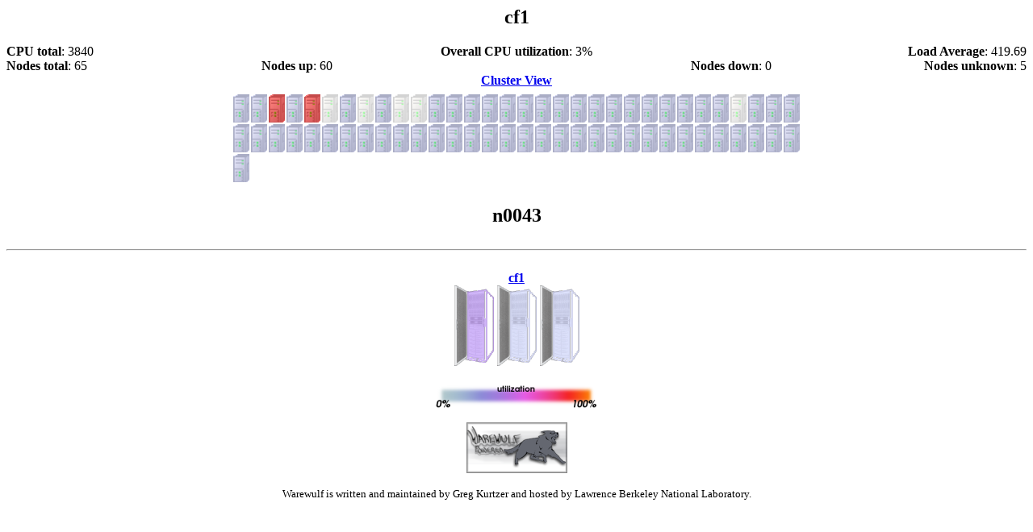

--- FILE ---
content_type: text/html; charset=ISO-8859-1
request_url: https://metacluster.lbl.gov/warewulf/cf1/n0043
body_size: 1232
content:
<head>
<title>The Warewulf Cluster Monitor: cf1 n0043</title>

<META HTTP-EQUIV="refresh" content="60">
</head>
<body bgcolor=white>
<center>
<table border=0 cellpadding=0 cellspacing=0 width=100%>
<tr><td align=center><h2>cf1</h2></td></tr>
<table border=0 cellpadding=0 cellspacing=0 width=100%>
<tr><td width=33% align=left><b>CPU total</b>: 3840</td>
<td width=33% align=center><b>Overall CPU utilization</b>: 3%</td>
<td width=33% align=right><b>Load Average</b>: 419.69</td></tr>
</table>
<table border=0 cellpadding=0 cellspacing=0 width=100%>
<tr><td align=left width=25%><b>Nodes total</b>: 65</td>
<td align=left width=25%><b>Nodes up</b>: 60</td>
<td align=right width=25%><b>Nodes down</b>: 0</td>
<td align=right width=25%><b>Nodes unknown</b>: 5</td></tr>
</table>
</tr></td></table>

<a href='/warewulf/'><b>Cluster View</b></a>
<br />
<table border=0 cellpadding=5 >
<tr>
<td valign=center align=left NOWRAP><a href='/warewulf/cf1/n0001'><img border=0 src=/warewulf/images/node-00.png alt='' title='n0001 cpu: 0%'></a><a href='/warewulf/cf1/n0002'><img border=0 src=/warewulf/images/node-00.png alt='' title='n0002 cpu: 0%'></a><a href='/warewulf/cf1/n0004'><img border=0 src=/warewulf/images/node-100.png alt='' title='n0004 cpu: 99%'></a><a href='/warewulf/cf1/n0005'><img border=0 src=/warewulf/images/node-00.png alt='' title='n0005 cpu: 0%'></a><a href='/warewulf/cf1/n0006'><img border=0 src=/warewulf/images/node-100.png alt='' title='n0006 cpu: 99%'></a><a href='/warewulf/cf1/n0008'><img border=0 src=/warewulf/images/node-unknown.png alt='' title='perceus-00.scs.lbl.gov:n0008.cf1 status: dline'></a><a href='/warewulf/cf1/n0009'><img border=0 src=/warewulf/images/node-00.png alt='' title='n0009 cpu: 0%'></a><a href='/warewulf/cf1/n0011'><img border=0 src=/warewulf/images/node-unknown.png alt='' title='perceus-00.scs.lbl.gov:n0011.cf1 status: line'></a><a href='/warewulf/cf1/n0012'><img border=0 src=/warewulf/images/node-00.png alt='' title='n0012 cpu: 0%'></a><a href='/warewulf/cf1/n0014'><img border=0 src=/warewulf/images/node-unknown.png alt='' title='perceus-00.scs.lbl.gov:n0014.cf1 status: SHUTDOWN'></a><a href='/warewulf/cf1/n0015'><img border=0 src=/warewulf/images/node-unknown.png alt='' title='perceus-00.scs.lbl.gov:n0015.cf1 status: SHUTDOWN'></a><a href='/warewulf/cf1/n0016'><img border=0 src=/warewulf/images/node-00.png alt='' title='n0016 cpu: 0%'></a><a href='/warewulf/cf1/n0017'><img border=0 src=/warewulf/images/node-00.png alt='' title='n0017 cpu: 0%'></a><a href='/warewulf/cf1/n0018'><img border=0 src=/warewulf/images/node-00.png alt='' title='n0018 cpu: 0%'></a><a href='/warewulf/cf1/n0019'><img border=0 src=/warewulf/images/node-00.png alt='' title='n0019 cpu: 0%'></a><a href='/warewulf/cf1/n0021'><img border=0 src=/warewulf/images/node-00.png alt='' title='n0021 cpu: 0%'></a><a href='/warewulf/cf1/n0023'><img border=0 src=/warewulf/images/node-00.png alt='' title='n0023 cpu: 0%'></a><a href='/warewulf/cf1/n0024'><img border=0 src=/warewulf/images/node-00.png alt='' title='n0024 cpu: 0%'></a><a href='/warewulf/cf1/n0025'><img border=0 src=/warewulf/images/node-00.png alt='' title='n0025 cpu: 0%'></a><a href='/warewulf/cf1/n0026'><img border=0 src=/warewulf/images/node-00.png alt='' title='n0026 cpu: 0%'></a><a href='/warewulf/cf1/n0027'><img border=0 src=/warewulf/images/node-00.png alt='' title='n0027 cpu: 0%'></a><a href='/warewulf/cf1/n0028'><img border=0 src=/warewulf/images/node-00.png alt='' title='n0028 cpu: 0%'></a><a href='/warewulf/cf1/n0029'><img border=0 src=/warewulf/images/node-00.png alt='' title='n0029 cpu: 0%'></a><a href='/warewulf/cf1/n0030'><img border=0 src=/warewulf/images/node-00.png alt='' title='n0030 cpu: 0%'></a><a href='/warewulf/cf1/n0031'><img border=0 src=/warewulf/images/node-00.png alt='' title='n0031 cpu: 0%'></a><a href='/warewulf/cf1/n0032'><img border=0 src=/warewulf/images/node-00.png alt='' title='n0032 cpu: 0%'></a><a href='/warewulf/cf1/n0033'><img border=0 src=/warewulf/images/node-00.png alt='' title='n0033 cpu: 0%'></a><a href='/warewulf/cf1/n0034'><img border=0 src=/warewulf/images/node-00.png alt='' title='n0034 cpu: 0%'></a><a href='/warewulf/cf1/n0035'><img border=0 src=/warewulf/images/node-unknown.png alt='' title='perceus-00.scs.lbl.gov:n0035.cf1 status: line'></a><a href='/warewulf/cf1/n0036'><img border=0 src=/warewulf/images/node-00.png alt='' title='n0036 cpu: 0%'></a><a href='/warewulf/cf1/n0037'><img border=0 src=/warewulf/images/node-00.png alt='' title='n0037 cpu: 0%'></a><a href='/warewulf/cf1/n0038'><img border=0 src=/warewulf/images/node-00.png alt='' title='n0038 cpu: 0%'></a><br /><a href='/warewulf/cf1/n0039'><img border=0 src=/warewulf/images/node-00.png alt='' title='n0039 cpu: 0%'></a><a href='/warewulf/cf1/n0040'><img border=0 src=/warewulf/images/node-00.png alt='' title='n0040 cpu: 0%'></a><a href='/warewulf/cf1/n0041'><img border=0 src=/warewulf/images/node-00.png alt='' title='n0041 cpu: 0%'></a><a href='/warewulf/cf1/n0042'><img border=0 src=/warewulf/images/node-00.png alt='' title='n0042 cpu: 0%'></a><a href='/warewulf/cf1/n0043'><img border=0 src=/warewulf/images/node-00.png alt='' title='n0043 cpu: 0%'></a><a href='/warewulf/cf1/n0044'><img border=0 src=/warewulf/images/node-00.png alt='' title='n0044 cpu: 0%'></a><a href='/warewulf/cf1/n0045'><img border=0 src=/warewulf/images/node-00.png alt='' title='n0045 cpu: 0%'></a><a href='/warewulf/cf1/n0046'><img border=0 src=/warewulf/images/node-00.png alt='' title='n0046 cpu: 0%'></a><a href='/warewulf/cf1/n0047'><img border=0 src=/warewulf/images/node-00.png alt='' title='n0047 cpu: 0%'></a><a href='/warewulf/cf1/n0048'><img border=0 src=/warewulf/images/node-00.png alt='' title='n0048 cpu: 0%'></a><a href='/warewulf/cf1/n0049'><img border=0 src=/warewulf/images/node-00.png alt='' title='n0049 cpu: 0%'></a><a href='/warewulf/cf1/n0050'><img border=0 src=/warewulf/images/node-00.png alt='' title='n0050 cpu: 0%'></a><a href='/warewulf/cf1/n0051'><img border=0 src=/warewulf/images/node-00.png alt='' title='n0051 cpu: 0%'></a><a href='/warewulf/cf1/n0052'><img border=0 src=/warewulf/images/node-00.png alt='' title='n0052 cpu: 0%'></a><a href='/warewulf/cf1/n0053'><img border=0 src=/warewulf/images/node-00.png alt='' title='n0053 cpu: 0%'></a><a href='/warewulf/cf1/n0054'><img border=0 src=/warewulf/images/node-00.png alt='' title='n0054 cpu: 0%'></a><a href='/warewulf/cf1/n0055'><img border=0 src=/warewulf/images/node-00.png alt='' title='n0055 cpu: 0%'></a><a href='/warewulf/cf1/n0056'><img border=0 src=/warewulf/images/node-00.png alt='' title='n0056 cpu: 0%'></a><a href='/warewulf/cf1/n0057'><img border=0 src=/warewulf/images/node-00.png alt='' title='n0057 cpu: 0%'></a><a href='/warewulf/cf1/n0058'><img border=0 src=/warewulf/images/node-00.png alt='' title='n0058 cpu: 0%'></a><a href='/warewulf/cf1/n0059'><img border=0 src=/warewulf/images/node-00.png alt='' title='n0059 cpu: 0%'></a><a href='/warewulf/cf1/n0060'><img border=0 src=/warewulf/images/node-00.png alt='' title='n0060 cpu: 0%'></a><a href='/warewulf/cf1/n0061'><img border=0 src=/warewulf/images/node-00.png alt='' title='n0061 cpu: 0%'></a><a href='/warewulf/cf1/n0062'><img border=0 src=/warewulf/images/node-00.png alt='' title='n0062 cpu: 0%'></a><a href='/warewulf/cf1/n0063'><img border=0 src=/warewulf/images/node-00.png alt='' title='n0063 cpu: 0%'></a><a href='/warewulf/cf1/n0064'><img border=0 src=/warewulf/images/node-00.png alt='' title='n0064 cpu: 0%'></a><a href='/warewulf/cf1/n0065'><img border=0 src=/warewulf/images/node-00.png alt='' title='n0065 cpu: 0%'></a><a href='/warewulf/cf1/n0066'><img border=0 src=/warewulf/images/node-00.png alt='' title='n0066 cpu: 0%'></a><a href='/warewulf/cf1/n0067'><img border=0 src=/warewulf/images/node-00.png alt='' title='n0067 cpu: 0%'></a><a href='/warewulf/cf1/n0068'><img border=0 src=/warewulf/images/node-00.png alt='' title='n0068 cpu: 0%'></a><a href='/warewulf/cf1/n0069'><img border=0 src=/warewulf/images/node-00.png alt='' title='n0069 cpu: 0%'></a><a href='/warewulf/cf1/n0070'><img border=0 src=/warewulf/images/node-00.png alt='' title='n0070 cpu: 0%'></a><br /><a href='/warewulf/cf1/n0071'><img border=0 src=/warewulf/images/node-00.png alt='' title='n0071 cpu: 0%'></a></td>
</tr>
</table>

<h2>n0043</h2><table border=0 cellspacing=0 cellpadding=0 width=100%>
</table>
<hr>
<table border=0 cellpadding=15 style='display:inline;'><tr><td align=center NOWRAP><a href='/warewulf/cf1'><b>cf1</b></a><br /><a href='/warewulf/cf1'><img alt='' title='cf1 rack 1 utilization: 6%' border=0 src=/warewulf/images/cluster-25.png></a>
<a href='/warewulf/cf1'><img alt='' title='cf1 rack 2 utilization: 0%' border=0 src=/warewulf/images/cluster-00.png></a>
<a href='/warewulf/cf1'><img alt='' title='cf1 rack 3 utilization: 0%' border=0 src=/warewulf/images/cluster-00.png></a>
</td></tr></table>


<br />
<img src=/warewulf/images/utilization-key.png>
<br />&nbsp;<br />
<a href=http://warewulf.lbl.gov><img border=0 src=/warewulf/images/warewulf-powered-small.png></a>
<br />&nbsp;<br />
<font size=-1>Warewulf is written and maintained by Greg Kurtzer and
hosted by Lawrence Berkeley National Laboratory.
</font>
</center>
</body>
